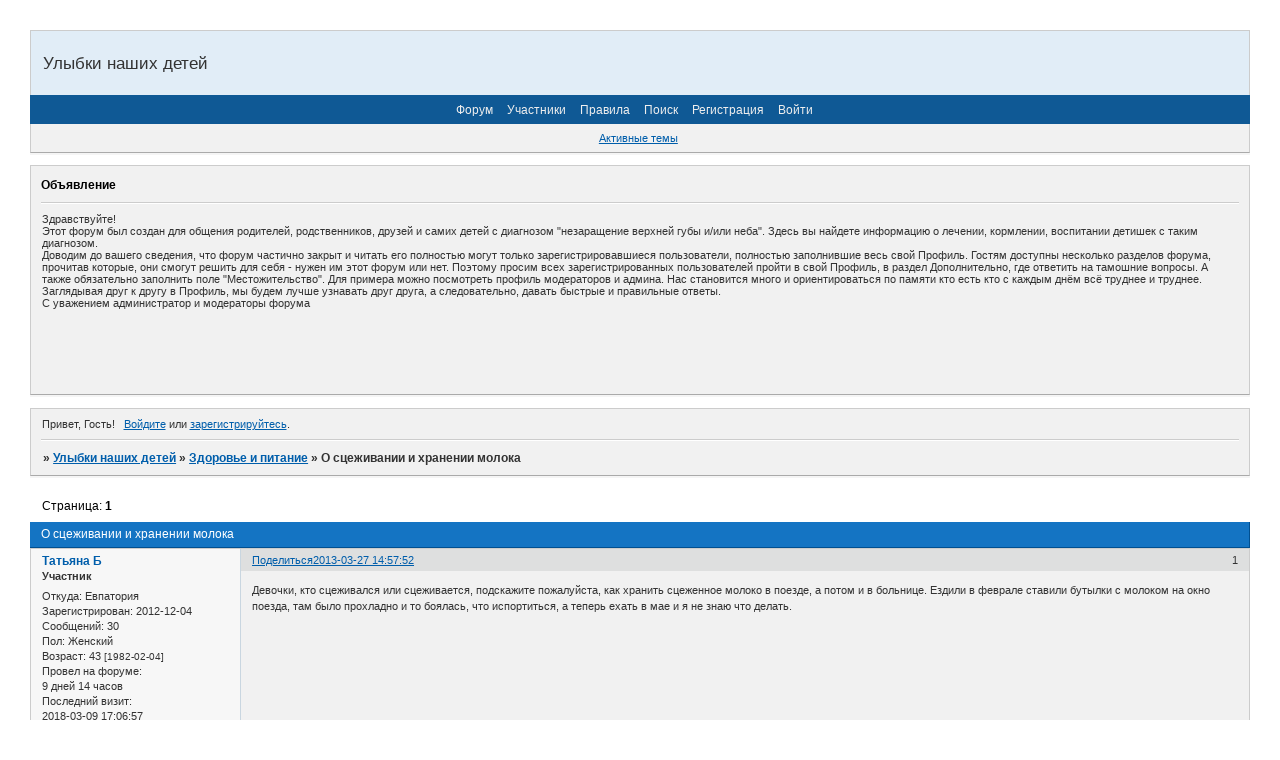

--- FILE ---
content_type: text/html; charset=windows-1251
request_url: https://ulybki.mybb.ru/viewtopic.php?id=3003
body_size: 10800
content:
<!DOCTYPE html PUBLIC "-//W3C//DTD XHTML 1.0 Strict//EN" "http://www.w3.org/TR/xhtml1/DTD/xhtml1-strict.dtd">
<html xmlns="http://www.w3.org/1999/xhtml" xml:lang="ru" lang="ru" dir="ltr" prefix="og: http://ogp.me/ns#">
<head>
<meta http-equiv="Content-Type" content="text/html; charset=windows-1251">
<meta name="viewport" content="width=device-width, initial-scale=1.0">
<meta name="robot" content="&lt;meta name=&quot;Robots&quot; content=&quot;INDEX&quot;&gt;">
<meta name="dynamic" content="&lt;meta name=&quot;document-state&quot; content=&quot;Dynamic&quot; /&gt;">
<meta name="keywords" content="&lt;meta name=&quot;keywords&quot; content=&quot;расщелина губы, расщелина неба, заячья губа, волчья пасть, улыбки наших детей, нпц, цниис&quot; /&gt;">
<meta name="google-site-verification" content="&lt;meta name=&quot;google-site-verification&quot; content=&quot;FTzIEeCUUGMPlbWBGCyIHN4-Tc10cJ2l1__1ly7DuSM&quot; /&gt;">
<title>О сцеживании и хранении молока</title>
<meta property="og:title" content="О сцеживании и хранении молока"><meta property="og:url" content="https://ulybki.mybb.ru/viewtopic.php?id=3003"><script type="text/javascript">
try{self.document.location.hostname==parent.document.location.hostname&&self.window!=parent.window&&self.parent.window!=parent.parent.window&&document.write('</he'+'ad><bo'+'dy style="display:none"><plaintext>')}catch(e){}
try{if(top===self&&location.hostname.match(/^www\./))location.href=document.URL.replace(/\/\/www\./,'//')}catch(e){}
var FORUM = new Object({ set : function(prop, val){ try { eval("this."+prop+"=val"); } catch (e) {} }, get : function(prop){ try { var val = eval("this."+prop); } catch (e) { var val = undefined; } return val; }, remove : function(prop, val){ try { eval("delete this."+prop); } catch (e) {} } });
FORUM.set('topic', { "subject": "О сцеживании и хранении молока", "closed": "0", "num_replies": "14", "num_views": "620", "forum_id": "7", "forum_name": "Здоровье и питание", "moderators": { "10": "sunstroke", "6": "Мусяка" }, "language": { "share_legend": "Расскажите друзьям!", "translate": "Перевести", "show_original": "Показать оригинал" } });
// JavaScript переменные форума
var BoardID = 2464;
var BoardCat = 12;
var BoardStyle = 'Oxygen';
var ForumAPITicket = '0b789e9c95320ed832f9014cf07c33ffdd97256a';
var GroupID = 3;
var GroupTitle = 'Гость';
var GroupUserTitle = '';
var PartnerID = 1;
var RequestTime = 1769247221;
var StaticURL = 'https://forumstatic.ru';
var AvatarsURL = 'https://forumavatars.ru';
var FilesURL = 'https://forumstatic.ru';
var ScriptsURL = 'https://forumscripts.ru';
var UploadsURL = 'https://upforme.ru';
</script>
<script type="text/javascript" src="/js/libs.min.js?v=4"></script>
<script type="text/javascript" src="/js/extra.js?v=7"></script>
<link rel="alternate" type="application/rss+xml" href="https://ulybki.mybb.ru/export.php?type=rss&amp;tid=3003" title="RSS" />
<link rel="top" href="https://ulybki.mybb.ru" title="Форум" />
<link rel="search" href="https://ulybki.mybb.ru/search.php" title="Поиск" />
<link rel="author" href="https://ulybki.mybb.ru/userlist.php" title="Участники" />
<link rel="up" title="Здоровье и питание" href="https://ulybki.mybb.ru/viewforum.php?id=7" />
<link rel="stylesheet" type="text/css" href="/style/Oxygen/Oxygen.css" />
<link rel="stylesheet" type="text/css" href="/style/extra.css?v=23" />
<link rel="stylesheet" type="text/css" href="/style/mobile.css?v=5" />
<script type="text/javascript">$(function() { $('#register img[title],#profile8 img[title]').tipsy({fade: true, gravity: 'w'}); $('#viewprofile img[title],.post-author img[title]:not(li.pa-avatar > img),.flag-i[title]').tipsy({fade: true, gravity: 's'}); });</script>
<script type="text/javascript" src="https://forumscripts.ru/html_in_posts/1.0.20/html_in_posts.js"></script>
<script>window.yaContextCb=window.yaContextCb||[]</script><script src="https://yandex.ru/ads/system/context.js" async></script>
</head>
<body>

<!-- body-header -->
<div id="pun_wrap">
<div id="pun" class="ru isguest gid3">
<div id="pun-viewtopic" class="punbb" data-topic-id="3003" data-forum-id="7" data-cat-id="2">


<div id="mybb-counter" style="display:none">
<script type="text/javascript"> (function(m,e,t,r,i,k,a){m[i]=m[i]||function(){(m[i].a=m[i].a||[]).push(arguments)}; m[i].l=1*new Date(); for (var j = 0; j < document.scripts.length; j++) {if (document.scripts[j].src === r) { return; }} k=e.createElement(t),a=e.getElementsByTagName(t)[0],k.async=1,k.src=r,a.parentNode.insertBefore(k,a)}) (window, document, "script", "https://mc.yandex.ru/metrika/tag.js", "ym"); ym(201230, "init", { clickmap:false, trackLinks:true, accurateTrackBounce:true });

</script> <noscript><div><img src="https://mc.yandex.ru/watch/201230" style="position:absolute; left:-9999px;" alt="" /></div></noscript>
</div>

<div id="html-header">
	<meta name='yandex-verification' content='4346d2b5c1609c81' />
<meta name="google-site-verification" content="FTzIEeCUUGMPlbWBGCyIHN4-Tc10cJ2l1__1ly7DuSM" />
    <style>
    #pun-status .item4.status-right{
      display:none;
    }
    </style>
</div>

<div id="pun-title" class="section">
	<table id="title-logo-table" cellspacing="0">
		<tbody id="title-logo-tbody">
			<tr id="title-logo-tr">
				<td id="title-logo-tdl" class="title-logo-tdl">
					<h1 class="title-logo"><span>Улыбки наших детей</span></h1>
				</td>
				<td id="title-logo-tdr" class="title-logo-tdr"><!-- banner_top --></td>
			</tr>
		</tbody>
	</table>
</div>

<div id="pun-navlinks" class="section">
	<h2><span>Меню навигации</span></h2>
	<ul class="container">
		<li id="navindex"><a href="https://ulybki.mybb.ru/"><span>Форум</span></a></li>
		<li id="navuserlist"><a href="https://ulybki.mybb.ru/userlist.php" rel="nofollow"><span>Участники</span></a></li>
		<li id="navrules"><a href="https://ulybki.mybb.ru/misc.php?action=rules" rel="nofollow"><span>Правила</span></a></li>
		<li id="navsearch"><a href="https://ulybki.mybb.ru/search.php" rel="nofollow"><span>Поиск</span></a></li>
		<li id="navregister"><a href="https://ulybki.mybb.ru/register.php" rel="nofollow"><span>Регистрация</span></a></li>
		<li id="navlogin"><a href="https://ulybki.mybb.ru/login.php" rel="nofollow"><span>Войти</span></a></li>
	</ul>
</div>

<div id="pun-ulinks" class="section" onclick="void(0)">
	<h2><span>Пользовательские ссылки</span></h2>
	<ul class="container">
		<li class="item1"><a href="https://ulybki.mybb.ru/search.php?action=show_recent">Активные темы</a></li>
	</ul>
</div>

<!--noindex-->
<div id="pun-announcement" class="section">
	<h2><span>Объявление</span></h2>
	<div class="container">
		<div class="html-box">
			<p>Здравствуйте!</p>
<p>Этот форум был создан для общения родителей, родственников, друзей и самих 
детей с диагнозом &quot;незаращение верхней губы и/или неба&quot;. Здесь вы найдете 
информацию о лечении, кормлении, воспитании детишек с таким диагнозом. </p>
<p>Доводим до вашего сведения, что форум частично закрыт и читать его полностью 
могут только зарегистрировавшиеся пользователи, полностью заполнившие весь свой Профиль. Гостям доступны несколько 
разделов форума, прочитав которые, они смогут решить для себя - нужен им этот 
форум или нет. Поэтому просим всех зарегистрированных пользователей пройти в 
свой Профиль, в раздел Дополнительно, где ответить на тамошние вопросы. А также 
обязательно заполнить поле &quot;Местожительство&quot;. Для примера можно посмотреть 
профиль модераторов и админа. Нас становится много и ориентироваться по памяти кто есть кто с 
каждым днём всё труднее и труднее. Заглядывая друг к другу в Профиль, мы будем 
лучше узнавать друг друга, а следовательно, давать быстрые и правильные ответы.
</p>
<p>С уважением администратор и модераторы форума</p>
<BR>



<script type="text/javascript"><!--
google_ad_client = "ca-pub-5024176597529277";
/* Ulybki-2 */
google_ad_slot = "3553975339";
google_ad_width = 468;
google_ad_height = 60;
//-->
</script>
<script type="text/javascript"
src="https://pagead2.googlesyndication.com/pagead/show_ads.js">
</script>
<script type="text/javascript"><!--
google_ad_client = "ca-pub-5024176597529277";
/* Ulybki-2 */
google_ad_slot = "3553975339";
google_ad_width = 468;
google_ad_height = 60;
//-->
</script>
<script type="text/javascript"
src="https://pagead2.googlesyndication.com/pagead/show_ads.js">
</script>
		</div>
	</div>
</div>
<!--/noindex-->

<div id="pun-status" class="section">
	<h2><span>Информация о пользователе</span></h2>
	<p class="container">
		<span class="item1">Привет, Гость!</span> 
		<span class="item2"><a href="/login.php" rel="nofollow">Войдите</a> или <a href="/register.php" rel="nofollow">зарегистрируйтесь</a>.</span> 
	</p>
</div>

<div id="pun-break1" class="divider"><hr /></div>

<div id="pun-crumbs1" class="section">
	<p class="container crumbs"><strong>Вы здесь</strong> <em>&#187;&#160;</em><a href="https://ulybki.mybb.ru/">Улыбки наших детей</a> <em>&#187;&#160;</em><a href="https://ulybki.mybb.ru/viewforum.php?id=7">Здоровье и питание</a> <em>&#187;&#160;</em>О сцеживании и хранении молока</p>
</div>

<div id="pun-break2" class="divider"><hr /></div>

<div class="section" style="border:0 !important;max-width:100%;overflow:hidden;display:flex;justify-content:center;max-height:250px;overflow:hidden;min-width:300px;">
		<!-- Yandex.RTB R-A-506326-1 -->
<div id="yandex_rtb_R-A-506326-1"></div>
<script>window.yaContextCb.push(()=>{
  Ya.Context.AdvManager.render({
    renderTo: 'yandex_rtb_R-A-506326-1',
    blockId: 'R-A-506326-1'
  })
})</script>
</div>

<div id="pun-main" class="main multipage">
	<h1><span>О сцеживании и хранении молока</span></h1>
	<div class="linkst">
		<div class="pagelink">Страница: <strong>1</strong></div>
	</div>
	<div id="topic_t3003" class="topic">
		<h2><span class="item1">Сообщений</span> <span class="item2">1 страница 15 из 15</span></h2>
		<div id="p236959" class="post topicpost topic-starter" data-posted="1364381872" data-user-id="3986" data-group-id="6">
			<h3><span><a class="sharelink" rel="nofollow" href="#p236959" onclick="return false;">Поделиться</a><strong>1</strong><a class="permalink" rel="nofollow" href="https://ulybki.mybb.ru/viewtopic.php?id=3003#p236959">2013-03-27 14:57:52</a></span></h3>
			<div class="container">
							<div class="post-author no-avatar topic-starter">
								<ul>
						<li class="pa-author"><span class="acchide">Автор:&nbsp;</span><a href="https://ulybki.mybb.ru/profile.php?id=3986" rel="nofollow">Татьяна Б</a></li>
						<li class="pa-title">Участник</li>
						<li class="pa-from"><span class="fld-name">Откуда:</span> Евпатория</li>
						<li class="pa-reg"><span class="fld-name">Зарегистрирован</span>: 2012-12-04</li>
						<li class="pa-posts"><span class="fld-name">Сообщений:</span> 30</li>
						<li class="pa-sex"><span class="fld-name">Пол:</span> Женский</li>
						<li class="pa-age"><span class="fld-name">Возраст:</span> 43 <span style="font-size:0.9em; vertical-align:top">[1982-02-04]</span></li>
						<li class="pa-time-visit"><span class="fld-name">Провел на форуме:</span><br />9 дней 14 часов</li>
						<li class="pa-last-visit"><span class="fld-name">Последний визит:</span><br />2018-03-09 17:06:57</li>
				</ul>
			</div>
					<div class="post-body">
					<div class="post-box">
						<div id="p236959-content" class="post-content">
<p>Девочки, кто сцеживался или сцеживается, подскажите пожалуйста, как хранить сцеженное молоко в поезде, а потом и в больнице. Ездили в феврале ставили бутылки с молоком на окно поезда, там было прохладно и то боялась, что испортиться, а теперь ехать в мае и я не знаю что делать.</p>
						</div>
					</div>
					<div class="clearer"><!-- --></div>
				</div>
			</div>
		</div>
		<div id="p236981" class="post altstyle" data-posted="1364387031" data-user-id="2927" data-group-id="6">
			<h3><span><a class="sharelink" rel="nofollow" href="#p236981" onclick="return false;">Поделиться</a><strong>2</strong><a class="permalink" rel="nofollow" href="https://ulybki.mybb.ru/viewtopic.php?id=3003#p236981">2013-03-27 16:23:51</a></span></h3>
			<div class="container">
							<div class="post-author">
								<ul>
						<li class="pa-author"><span class="acchide">Автор:&nbsp;</span><a href="https://ulybki.mybb.ru/profile.php?id=2927" rel="nofollow">Елена78</a></li>
						<li class="pa-title">Магистр</li>
						<li class="pa-avatar item2"><img src="https://forumavatars.ru/img/avatars/0000/09/a0/2927-1335954066.jpg" alt="Елена78" title="Елена78" /></li>
						<li class="pa-from"><span class="fld-name">Откуда:</span> Москва</li>
						<li class="pa-reg"><span class="fld-name">Зарегистрирован</span>: 2011-10-29</li>
						<li class="pa-posts"><span class="fld-name">Сообщений:</span> 1222</li>
						<li class="pa-sex"><span class="fld-name">Пол:</span> Женский</li>
						<li class="pa-age"><span class="fld-name">Возраст:</span> 47 <span style="font-size:0.9em; vertical-align:top">[1978-12-27]</span></li>
						<li class="pa-time-visit"><span class="fld-name">Провел на форуме:</span><br />18 дней 0 часов</li>
						<li class="pa-last-visit"><span class="fld-name">Последний визит:</span><br />2023-06-13 12:27:57</li>
				</ul>
			</div>
					<div class="post-body">
					<div class="post-box">
						<div id="p236981-content" class="post-content">
<p>А сумки-холодильника нет? В больнице есть холодильники.</p>
						</div>
					</div>
					<div class="clearer"><!-- --></div>
				</div>
			</div>
		</div>
		<div id="p237009" class="post" data-posted="1364391895" data-user-id="3218" data-group-id="6">
			<h3><span><a class="sharelink" rel="nofollow" href="#p237009" onclick="return false;">Поделиться</a><strong>3</strong><a class="permalink" rel="nofollow" href="https://ulybki.mybb.ru/viewtopic.php?id=3003#p237009">2013-03-27 17:44:55</a></span></h3>
			<div class="container">
							<div class="post-author">
								<ul>
						<li class="pa-author"><span class="acchide">Автор:&nbsp;</span><a href="https://ulybki.mybb.ru/profile.php?id=3218" rel="nofollow">Valentina0909</a></li>
						<li class="pa-title">Корифей</li>
						<li class="pa-avatar item2"><img src="https://forumavatars.ru/img/avatars/0000/09/a0/3218-1540040479.jpg" alt="Valentina0909" title="Valentina0909" /></li>
						<li class="pa-from"><span class="fld-name">Откуда:</span> Московская область</li>
						<li class="pa-reg"><span class="fld-name">Зарегистрирован</span>: 2012-02-28</li>
						<li class="pa-posts"><span class="fld-name">Сообщений:</span> 2391</li>
						<li class="pa-sex"><span class="fld-name">Пол:</span> Женский</li>
						<li class="pa-age"><span class="fld-name">Возраст:</span> 48 <span style="font-size:0.9em; vertical-align:top">[1977-09-09]</span></li>
						<li class="pa-social social-skype"><span class="fld-name">Skype:</span> <a href="skype:V.guseva77?chat" target="_blank">V.guseva77</a></li></li>
						<li class="pa-time-visit"><span class="fld-name">Провел на форуме:</span><br />2 месяца 5 дней</li>
						<li class="pa-last-visit"><span class="fld-name">Последний визит:</span><br />2025-06-20 17:56:36</li>
				</ul>
			</div>
					<div class="post-body">
					<div class="post-box">
						<div id="p237009-content" class="post-content">
<p>Обычный термос очень хорошо холод сохраняет.</p>
						</div>
					</div>
					<div class="clearer"><!-- --></div>
				</div>
			</div>
		</div>
		<div id="p237054" class="post altstyle" data-posted="1364397632" data-user-id="571" data-group-id="6">
			<h3><span><a class="sharelink" rel="nofollow" href="#p237054" onclick="return false;">Поделиться</a><strong>4</strong><a class="permalink" rel="nofollow" href="https://ulybki.mybb.ru/viewtopic.php?id=3003#p237054">2013-03-27 19:20:32</a></span></h3>
			<div class="container">
							<div class="post-author no-avatar">
								<ul>
						<li class="pa-author"><span class="acchide">Автор:&nbsp;</span><a href="https://ulybki.mybb.ru/profile.php?id=571" rel="nofollow">Jul</a></li>
						<li class="pa-title">VIP-персона</li>
						<li class="pa-from"><span class="fld-name">Откуда:</span> Киев</li>
						<li class="pa-reg"><span class="fld-name">Зарегистрирован</span>: 2008-07-15</li>
						<li class="pa-posts"><span class="fld-name">Сообщений:</span> 3711</li>
						<li class="pa-sex"><span class="fld-name">Пол:</span> Женский</li>
						<li class="pa-time-visit"><span class="fld-name">Провел на форуме:</span><br />2 месяца 14 дней</li>
						<li class="pa-last-visit"><span class="fld-name">Последний визит:</span><br />2025-10-08 12:03:41</li>
				</ul>
			</div>
					<div class="post-body">
					<div class="post-box">
						<div id="p237054-content" class="post-content">
<p>заморозить ? и кипятком оттаять..?</p>
						</div>
					</div>
					<div class="clearer"><!-- --></div>
				</div>
			</div>
		</div>
		<div id="p237060" class="post topic-starter" data-posted="1364398500" data-user-id="3986" data-group-id="6">
			<h3><span><a class="sharelink" rel="nofollow" href="#p237060" onclick="return false;">Поделиться</a><strong>5</strong><a class="permalink" rel="nofollow" href="https://ulybki.mybb.ru/viewtopic.php?id=3003#p237060">2013-03-27 19:35:00</a></span></h3>
			<div class="container">
							<div class="post-author no-avatar topic-starter">
								<ul>
						<li class="pa-author"><span class="acchide">Автор:&nbsp;</span><a href="https://ulybki.mybb.ru/profile.php?id=3986" rel="nofollow">Татьяна Б</a></li>
						<li class="pa-title">Участник</li>
						<li class="pa-from"><span class="fld-name">Откуда:</span> Евпатория</li>
						<li class="pa-reg"><span class="fld-name">Зарегистрирован</span>: 2012-12-04</li>
						<li class="pa-posts"><span class="fld-name">Сообщений:</span> 30</li>
						<li class="pa-sex"><span class="fld-name">Пол:</span> Женский</li>
						<li class="pa-age"><span class="fld-name">Возраст:</span> 43 <span style="font-size:0.9em; vertical-align:top">[1982-02-04]</span></li>
						<li class="pa-time-visit"><span class="fld-name">Провел на форуме:</span><br />9 дней 14 часов</li>
						<li class="pa-last-visit"><span class="fld-name">Последний визит:</span><br />2018-03-09 17:06:57</li>
				</ul>
			</div>
					<div class="post-body">
					<div class="post-box">
						<div id="p237060-content" class="post-content">
<p>Где в поезде можно заморозить прямо там сцеженное молоко или предварительно остудить прежде чем засунуть в сумку холодильник?</p>
						</div>
					</div>
					<div class="clearer"><!-- --></div>
				</div>
			</div>
		</div>
		<div id="p237070" class="post altstyle" data-posted="1364400394" data-user-id="1559" data-group-id="6">
			<h3><span><a class="sharelink" rel="nofollow" href="#p237070" onclick="return false;">Поделиться</a><strong>6</strong><a class="permalink" rel="nofollow" href="https://ulybki.mybb.ru/viewtopic.php?id=3003#p237070">2013-03-27 20:06:34</a></span></h3>
			<div class="container">
							<div class="post-author">
								<ul>
						<li class="pa-author"><span class="acchide">Автор:&nbsp;</span><a href="https://ulybki.mybb.ru/profile.php?id=1559" rel="nofollow">мама Яши</a></li>
						<li class="pa-title">Адмирал форума</li>
						<li class="pa-avatar item2"><img src="https://forumavatars.ru/img/avatars/0000/09/a0/1559-1292578448.jpg" alt="мама Яши" title="мама Яши" /></li>
						<li class="pa-from"><span class="fld-name">Откуда:</span> Киев</li>
						<li class="pa-reg"><span class="fld-name">Зарегистрирован</span>: 2010-04-06</li>
						<li class="pa-posts"><span class="fld-name">Сообщений:</span> 667</li>
						<li class="pa-sex"><span class="fld-name">Пол:</span> Женский</li>
						<li class="pa-age"><span class="fld-name">Возраст:</span> 49 <span style="font-size:0.9em; vertical-align:top">[1976-04-13]</span></li>
						<li class="pa-social social-icq"><span class="fld-name">ICQ:</span> 194995727</li></li>
						<li class="pa-time-visit"><span class="fld-name">Провел на форуме:</span><br />1 месяц 2 дня</li>
						<li class="pa-last-visit"><span class="fld-name">Последний визит:</span><br />2019-04-19 06:31:19</li>
				</ul>
			</div>
					<div class="post-body">
					<div class="post-box">
						<div id="p237070-content" class="post-content">
<p><strong>Татьяна Б</strong><br />а как долго и&nbsp; куда вам ехать?</p>
						</div>
					</div>
					<div class="clearer"><!-- --></div>
				</div>
			</div>
		</div>
		<div id="p237091" class="post" data-posted="1364404211" data-user-id="2807" data-group-id="6">
			<h3><span><a class="sharelink" rel="nofollow" href="#p237091" onclick="return false;">Поделиться</a><strong>7</strong><a class="permalink" rel="nofollow" href="https://ulybki.mybb.ru/viewtopic.php?id=3003#p237091">2013-03-27 21:10:11</a></span></h3>
			<div class="container">
							<div class="post-author">
								<ul>
						<li class="pa-author"><span class="acchide">Автор:&nbsp;</span><a href="https://ulybki.mybb.ru/profile.php?id=2807" rel="nofollow">Елена2011</a></li>
						<li class="pa-title">Завсегдатай</li>
						<li class="pa-avatar item2"><img src="https://forumavatars.ru/img/avatars/0000/09/a0/2807-1378905833.jpg" alt="Елена2011" title="Елена2011" /></li>
						<li class="pa-from"><span class="fld-name">Откуда:</span> Санкт-Петербург</li>
						<li class="pa-reg"><span class="fld-name">Зарегистрирован</span>: 2011-09-23</li>
						<li class="pa-posts"><span class="fld-name">Сообщений:</span> 202</li>
						<li class="pa-sex"><span class="fld-name">Пол:</span> Женский</li>
						<li class="pa-age"><span class="fld-name">Возраст:</span> 47 <span style="font-size:0.9em; vertical-align:top">[1978-02-09]</span></li>
						<li class="pa-time-visit"><span class="fld-name">Провел на форуме:</span><br />7 дней 23 часа</li>
						<li class="pa-last-visit"><span class="fld-name">Последний визит:</span><br />2023-05-06 17:38:47</li>
				</ul>
			</div>
					<div class="post-body">
					<div class="post-box">
						<div id="p237091-content" class="post-content">
<p>Просто ради спортивного интереса набрала в поисковике &quot;сумка холодильник медицинская&quot;. Их много, на 1 л, на 2 и более литра. С хладоагентами. Возможность купить сразу много хладоагентов. Цена вопроса - 1 тыс - 1,5 тыс рублей. <br /><a href="http://www.elfimed.ru/products/sumki_kholodilniki/" rel="nofollow ugc" target="_blank">http://www.elfimed.ru/products/sumki_kholodilniki/</a></p>
						</div>
					</div>
					<div class="clearer"><!-- --></div>
				</div>
			</div>
		</div>
		<div id="p237116" class="post altstyle topic-starter" data-posted="1364408496" data-user-id="3986" data-group-id="6">
			<h3><span><a class="sharelink" rel="nofollow" href="#p237116" onclick="return false;">Поделиться</a><strong>8</strong><a class="permalink" rel="nofollow" href="https://ulybki.mybb.ru/viewtopic.php?id=3003#p237116">2013-03-27 22:21:36</a></span></h3>
			<div class="container">
							<div class="post-author no-avatar topic-starter">
								<ul>
						<li class="pa-author"><span class="acchide">Автор:&nbsp;</span><a href="https://ulybki.mybb.ru/profile.php?id=3986" rel="nofollow">Татьяна Б</a></li>
						<li class="pa-title">Участник</li>
						<li class="pa-from"><span class="fld-name">Откуда:</span> Евпатория</li>
						<li class="pa-reg"><span class="fld-name">Зарегистрирован</span>: 2012-12-04</li>
						<li class="pa-posts"><span class="fld-name">Сообщений:</span> 30</li>
						<li class="pa-sex"><span class="fld-name">Пол:</span> Женский</li>
						<li class="pa-age"><span class="fld-name">Возраст:</span> 43 <span style="font-size:0.9em; vertical-align:top">[1982-02-04]</span></li>
						<li class="pa-time-visit"><span class="fld-name">Провел на форуме:</span><br />9 дней 14 часов</li>
						<li class="pa-last-visit"><span class="fld-name">Последний визит:</span><br />2018-03-09 17:06:57</li>
				</ul>
			</div>
					<div class="post-body">
					<div class="post-box">
						<div id="p237116-content" class="post-content">
<p><strong>[b]мама Яши</strong>[/b]<br />Ехать сутки во Львов</p>
						</div>
					</div>
					<div class="clearer"><!-- --></div>
				</div>
			</div>
		</div>
		<div id="p237118" class="post topic-starter" data-posted="1364408758" data-user-id="3986" data-group-id="6">
			<h3><span><a class="sharelink" rel="nofollow" href="#p237118" onclick="return false;">Поделиться</a><strong>9</strong><a class="permalink" rel="nofollow" href="https://ulybki.mybb.ru/viewtopic.php?id=3003#p237118">2013-03-27 22:25:58</a></span></h3>
			<div class="container">
							<div class="post-author no-avatar topic-starter">
								<ul>
						<li class="pa-author"><span class="acchide">Автор:&nbsp;</span><a href="https://ulybki.mybb.ru/profile.php?id=3986" rel="nofollow">Татьяна Б</a></li>
						<li class="pa-title">Участник</li>
						<li class="pa-from"><span class="fld-name">Откуда:</span> Евпатория</li>
						<li class="pa-reg"><span class="fld-name">Зарегистрирован</span>: 2012-12-04</li>
						<li class="pa-posts"><span class="fld-name">Сообщений:</span> 30</li>
						<li class="pa-sex"><span class="fld-name">Пол:</span> Женский</li>
						<li class="pa-age"><span class="fld-name">Возраст:</span> 43 <span style="font-size:0.9em; vertical-align:top">[1982-02-04]</span></li>
						<li class="pa-time-visit"><span class="fld-name">Провел на форуме:</span><br />9 дней 14 часов</li>
						<li class="pa-last-visit"><span class="fld-name">Последний визит:</span><br />2018-03-09 17:06:57</li>
				</ul>
			</div>
					<div class="post-body">
					<div class="post-box">
						<div id="p237118-content" class="post-content">
<p><strong>Елена2011</strong><br />Я вчера тоже искала по интернету сумку холодильник, но не разобралась в его работе и поэтому решила спросить совета. Насколько я поняла в сумку холодильник молоко нужно класть охлажденным и тогда он будет держать его температуру, а у меня оно будет теплое только сцеженное. Попробую на украинских сайтах поискать именно медицинскую сумку холодильник, а не простую</p>
						</div>
					</div>
					<div class="clearer"><!-- --></div>
				</div>
			</div>
		</div>
		<div id="p237129" class="post altstyle" data-posted="1364410732" data-user-id="4050" data-group-id="6">
			<h3><span><a class="sharelink" rel="nofollow" href="#p237129" onclick="return false;">Поделиться</a><strong>10</strong><a class="permalink" rel="nofollow" href="https://ulybki.mybb.ru/viewtopic.php?id=3003#p237129">2013-03-27 22:58:52</a></span></h3>
			<div class="container">
							<div class="post-author">
								<ul>
						<li class="pa-author"><span class="acchide">Автор:&nbsp;</span><a href="https://ulybki.mybb.ru/profile.php?id=4050" rel="nofollow">Мёртвая Луна</a></li>
						<li class="pa-title">Корифей</li>
						<li class="pa-avatar item2"><img src="https://forumavatars.ru/img/avatars/0000/09/a0/4050-1364593912.jpg" alt="Мёртвая Луна" title="Мёртвая Луна" /></li>
						<li class="pa-reg"><span class="fld-name">Зарегистрирован</span>: 2012-12-25</li>
						<li class="pa-posts"><span class="fld-name">Сообщений:</span> 2504</li>
						<li class="pa-sex"><span class="fld-name">Пол:</span> Женский</li>
						<li class="pa-age"><span class="fld-name">Возраст:</span> 34 <span style="font-size:0.9em; vertical-align:top">[1992-01-12]</span></li>
						<li class="pa-social social-skype"><span class="fld-name">Skype:</span> <a href="skype:luna............?chat" target="_blank">luna............</a></li></li>
						<li class="pa-time-visit"><span class="fld-name">Провел на форуме:</span><br />1 месяц 17 дней</li>
						<li class="pa-last-visit"><span class="fld-name">Последний визит:</span><br />2021-05-28 00:54:09</li>
				</ul>
			</div>
					<div class="post-body">
					<div class="post-box">
						<div id="p237129-content" class="post-content">
<div class="quote-box answer-box"><cite>Татьяна Б написал(а):</cite><blockquote><p>Девочки, кто сцеживался или сцеживается, подскажите пожалуйста, как хранить сцеженное молоко в поезде, а потом и в больнице. Ездили в феврале ставили бутылки с молоком на окно поезда, там было прохладно и то боялась, что испортиться, а теперь ехать в мае и я не знаю что делать.</p></blockquote></div><p>а зачем холодильник молоко до 6 часов спокойно стоит...</p>
						</div>
					</div>
					<div class="clearer"><!-- --></div>
				</div>
			</div>
		</div>
		<div id="p237143" class="post" data-posted="1364415239" data-user-id="2807" data-group-id="6">
			<h3><span><a class="sharelink" rel="nofollow" href="#p237143" onclick="return false;">Поделиться</a><strong>11</strong><a class="permalink" rel="nofollow" href="https://ulybki.mybb.ru/viewtopic.php?id=3003#p237143">2013-03-28 00:13:59</a></span></h3>
			<div class="container">
							<div class="post-author">
								<ul>
						<li class="pa-author"><span class="acchide">Автор:&nbsp;</span><a href="https://ulybki.mybb.ru/profile.php?id=2807" rel="nofollow">Елена2011</a></li>
						<li class="pa-title">Завсегдатай</li>
						<li class="pa-avatar item2"><img src="https://forumavatars.ru/img/avatars/0000/09/a0/2807-1378905833.jpg" alt="Елена2011" title="Елена2011" /></li>
						<li class="pa-from"><span class="fld-name">Откуда:</span> Санкт-Петербург</li>
						<li class="pa-reg"><span class="fld-name">Зарегистрирован</span>: 2011-09-23</li>
						<li class="pa-posts"><span class="fld-name">Сообщений:</span> 202</li>
						<li class="pa-sex"><span class="fld-name">Пол:</span> Женский</li>
						<li class="pa-age"><span class="fld-name">Возраст:</span> 47 <span style="font-size:0.9em; vertical-align:top">[1978-02-09]</span></li>
						<li class="pa-time-visit"><span class="fld-name">Провел на форуме:</span><br />7 дней 23 часа</li>
						<li class="pa-last-visit"><span class="fld-name">Последний визит:</span><br />2023-05-06 17:38:47</li>
				</ul>
			</div>
					<div class="post-body">
					<div class="post-box">
						<div id="p237143-content" class="post-content">
<div class="quote-box answer-box"><cite>Татьяна Б написал(а):</cite><blockquote><p>Насколько я поняла в сумку холодильник молоко нужно класть охлажденным и тогда он будет держать его температуру, а у меня оно будет теплое только сцеженное.</p></blockquote></div><p>А я поняла, что туда можно класть жидкости комнатной температуры, и она за 20 мин создаст температуру внутри сумки 0-8С, а потом и бутылочки остынут, как в обычном холодильнике. В любом случае, можно позвонить и спросить в интернет-магазине.</p>
						</div>
					</div>
					<div class="clearer"><!-- --></div>
				</div>
			</div>
		</div>
		<div id="p237145" class="post altstyle" data-posted="1364415474" data-user-id="3218" data-group-id="6">
			<h3><span><a class="sharelink" rel="nofollow" href="#p237145" onclick="return false;">Поделиться</a><strong>12</strong><a class="permalink" rel="nofollow" href="https://ulybki.mybb.ru/viewtopic.php?id=3003#p237145">2013-03-28 00:17:54</a></span></h3>
			<div class="container">
							<div class="post-author">
								<ul>
						<li class="pa-author"><span class="acchide">Автор:&nbsp;</span><a href="https://ulybki.mybb.ru/profile.php?id=3218" rel="nofollow">Valentina0909</a></li>
						<li class="pa-title">Корифей</li>
						<li class="pa-avatar item2"><img src="https://forumavatars.ru/img/avatars/0000/09/a0/3218-1540040479.jpg" alt="Valentina0909" title="Valentina0909" /></li>
						<li class="pa-from"><span class="fld-name">Откуда:</span> Московская область</li>
						<li class="pa-reg"><span class="fld-name">Зарегистрирован</span>: 2012-02-28</li>
						<li class="pa-posts"><span class="fld-name">Сообщений:</span> 2391</li>
						<li class="pa-sex"><span class="fld-name">Пол:</span> Женский</li>
						<li class="pa-age"><span class="fld-name">Возраст:</span> 48 <span style="font-size:0.9em; vertical-align:top">[1977-09-09]</span></li>
						<li class="pa-social social-skype"><span class="fld-name">Skype:</span> <a href="skype:V.guseva77?chat" target="_blank">V.guseva77</a></li></li>
						<li class="pa-time-visit"><span class="fld-name">Провел на форуме:</span><br />2 месяца 5 дней</li>
						<li class="pa-last-visit"><span class="fld-name">Последний визит:</span><br />2025-06-20 17:56:36</li>
				</ul>
			</div>
					<div class="post-body">
					<div class="post-box">
						<div id="p237145-content" class="post-content">
<p><strong>Татьяна Б</strong><br />Я тоже не понимаю, зачем вам вообще какие-то принадлежности нужны, самое надежное хранение молока в вашей груди, сцеживайтесь непосредственно перед кормлением дочки и головная боль с хранением отпадает, я понимаю, что хорошо иметь что-то в запасе, но можно дома сцедить и заморозить молочко, поставить в термос, это чтобы был НЗ, на всякий случай, хотя вряд ли конечно он наступит, так как я предполагаю в мае доченьке будет примерно 4 месяца, к этому времени у вас уже должна установится лактация и уже будет примерный режим кормления, вам будет намного легче. В принципе, что я вам рассказываю, вы и сами все знаете, это же второй ребеночек у вас. Мне понятны ваши переживания, но я думаю никакие приспособления вам не понадобятся...... Удачи вам!</p>
						</div>
					</div>
					<div class="clearer"><!-- --></div>
				</div>
			</div>
		</div>
		<div id="p237168" class="post" data-posted="1364423983" data-user-id="913" data-group-id="6">
			<h3><span><a class="sharelink" rel="nofollow" href="#p237168" onclick="return false;">Поделиться</a><strong>13</strong><a class="permalink" rel="nofollow" href="https://ulybki.mybb.ru/viewtopic.php?id=3003#p237168">2013-03-28 02:39:43</a></span></h3>
			<div class="container">
							<div class="post-author">
								<ul>
						<li class="pa-author"><span class="acchide">Автор:&nbsp;</span><a href="https://ulybki.mybb.ru/profile.php?id=913" rel="nofollow">Катюшина мама</a></li>
						<li class="pa-title">VIP-персона</li>
						<li class="pa-avatar item2"><img src="https://forumavatars.ru/img/avatars/0000/09/a0/913-1354840590.jpg" alt="Катюшина мама" title="Катюшина мама" /></li>
						<li class="pa-from"><span class="fld-name">Откуда:</span> Одесса - Тверь</li>
						<li class="pa-reg"><span class="fld-name">Зарегистрирован</span>: 2009-04-06</li>
						<li class="pa-posts"><span class="fld-name">Сообщений:</span> 3355</li>
						<li class="pa-sex"><span class="fld-name">Пол:</span> Женский</li>
						<li class="pa-time-visit"><span class="fld-name">Провел на форуме:</span><br />2 месяца 5 дней</li>
						<li class="pa-last-visit"><span class="fld-name">Последний визит:</span><br />2024-09-27 12:58:17</li>
				</ul>
			</div>
					<div class="post-body">
					<div class="post-box">
						<div id="p237168-content" class="post-content">
<p><strong>Татьяна Б</strong><br />При необходимости хранить молоко, нет ничего страшного, если вы не можете его сразу поставить в холодильник. Учеными было доказано, что вещества, содержащиеся в человеческом молоке, противостоят росту микроорганизмов. Оно может храниться в комнате, при температуре 24-28 градусов около десяти часов, после сцеживания, конечно. По возможности, можно пользоваться сумками-холодильниками, которые имеют морозильные элементы. В наше время, уже продаются специальные морозильники для хранения грудного молока. Существует еще один простой способ хранения молока, возьмите дома термос, наберите в него льда, по возможности - побольше. А потом, сцедив молоко - лед выбросьте, а молоко перелейте в термос. </p>
						<p>взято <a href="http://qps.ru/VOfyL" rel="nofollow ugc" target="_blank">отсюда</a></p>
						</div>
					</div>
					<div class="clearer"><!-- --></div>
				</div>
			</div>
		</div>
		<div id="p237201" class="post altstyle topic-starter" data-posted="1364450575" data-user-id="3986" data-group-id="6">
			<h3><span><a class="sharelink" rel="nofollow" href="#p237201" onclick="return false;">Поделиться</a><strong>14</strong><a class="permalink" rel="nofollow" href="https://ulybki.mybb.ru/viewtopic.php?id=3003#p237201">2013-03-28 10:02:55</a></span></h3>
			<div class="container">
							<div class="post-author no-avatar topic-starter">
								<ul>
						<li class="pa-author"><span class="acchide">Автор:&nbsp;</span><a href="https://ulybki.mybb.ru/profile.php?id=3986" rel="nofollow">Татьяна Б</a></li>
						<li class="pa-title">Участник</li>
						<li class="pa-from"><span class="fld-name">Откуда:</span> Евпатория</li>
						<li class="pa-reg"><span class="fld-name">Зарегистрирован</span>: 2012-12-04</li>
						<li class="pa-posts"><span class="fld-name">Сообщений:</span> 30</li>
						<li class="pa-sex"><span class="fld-name">Пол:</span> Женский</li>
						<li class="pa-age"><span class="fld-name">Возраст:</span> 43 <span style="font-size:0.9em; vertical-align:top">[1982-02-04]</span></li>
						<li class="pa-time-visit"><span class="fld-name">Провел на форуме:</span><br />9 дней 14 часов</li>
						<li class="pa-last-visit"><span class="fld-name">Последний визит:</span><br />2018-03-09 17:06:57</li>
				</ul>
			</div>
					<div class="post-body">
					<div class="post-box">
						<div id="p237201-content" class="post-content">
<p>Девочки спасибо вам большое за ответы!</p>
						</div>
					</div>
					<div class="clearer"><!-- --></div>
				</div>
			</div>
		</div>
		<div id="p237217" class="post endpost" data-posted="1364454218" data-user-id="571" data-group-id="6">
			<h3><span><a class="sharelink" rel="nofollow" href="#p237217" onclick="return false;">Поделиться</a><strong>15</strong><a class="permalink" rel="nofollow" href="https://ulybki.mybb.ru/viewtopic.php?id=3003#p237217">2013-03-28 11:03:38</a></span></h3>
			<div class="container">
							<div class="post-author no-avatar">
								<ul>
						<li class="pa-author"><span class="acchide">Автор:&nbsp;</span><a href="https://ulybki.mybb.ru/profile.php?id=571" rel="nofollow">Jul</a></li>
						<li class="pa-title">VIP-персона</li>
						<li class="pa-from"><span class="fld-name">Откуда:</span> Киев</li>
						<li class="pa-reg"><span class="fld-name">Зарегистрирован</span>: 2008-07-15</li>
						<li class="pa-posts"><span class="fld-name">Сообщений:</span> 3711</li>
						<li class="pa-sex"><span class="fld-name">Пол:</span> Женский</li>
						<li class="pa-time-visit"><span class="fld-name">Провел на форуме:</span><br />2 месяца 14 дней</li>
						<li class="pa-last-visit"><span class="fld-name">Последний визит:</span><br />2025-10-08 12:03:41</li>
				</ul>
			</div>
					<div class="post-body">
					<div class="post-box">
						<div id="p237217-content" class="post-content">
<p><strong>Татьяна Б</strong><br />заморозить можно дома, в морозильнике. можно сцедить прямо в поезде, в купе проводника, например.</p>
						</div>
					</div>
					<div class="clearer"><!-- --></div>
				</div>
			</div>
		</div>
	</div>
	<div class="linksb">
		<div class="pagelink">Страница: <strong>1</strong></div>
	</div>
	<div class="section" style="border:0 !important; max-width:100%;text-align:center;overflow:hidden;max-height:250px;overflow:hidden;min-width:300px;">
		<!-- Yandex.RTB R-A-506326-3 -->
<div id="yandex_rtb_R-A-506326-3"></div>
<script>window.yaContextCb.push(()=>{
  Ya.Context.AdvManager.render({
    renderTo: 'yandex_rtb_R-A-506326-3',
    blockId: 'R-A-506326-3'
  })
})</script>
<script async src="https://cdn.digitalcaramel.com/caramel.js"></script>
<script>window.CaramelDomain = "mybb.ru"</script>
</div>
	<div id="similar-topics" class="formal">
		<h2><span>Похожие темы</span></h2>
		<div class="container">
			<table cellspacing="0" cellpadding="0">
				<tr valign="top">
					<td class="st-tcl"><a href="https://ulybki.mybb.ru/viewtopic.php?id=2760">Статья о сцеживании и грудном вскармливании при расщелине</a></td>
					<td class="st-tc2"><a href="https://ulybki.mybb.ru/viewforum.php?id=7">Здоровье и питание</a></td>
					<td class="st-tcr">2012-12-06</td>
				</tr>
				<tr valign="top">
					<td class="st-tcl"><a href="https://ulybki.mybb.ru/viewtopic.php?id=2792">Все для сцеживания и кормления</a></td>
					<td class="st-tc2"><a href="https://ulybki.mybb.ru/viewforum.php?id=22">Доска объявлений</a></td>
					<td class="st-tcr">2012-12-01</td>
				</tr>
				<tr valign="top">
					<td class="st-tcl"><a href="https://ulybki.mybb.ru/viewtopic.php?id=134">Статья о сцеживаниях.</a></td>
					<td class="st-tc2"><a href="https://ulybki.mybb.ru/viewforum.php?id=7">Здоровье и питание</a></td>
					<td class="st-tcr">2007-12-29</td>
				</tr>
				<tr valign="top">
					<td class="st-tcl"><a href="https://ulybki.mybb.ru/viewtopic.php?id=4524">Кормить по часам или по требованию</a></td>
					<td class="st-tc2"><a href="https://ulybki.mybb.ru/viewforum.php?id=7">Здоровье и питание</a></td>
					<td class="st-tcr">2016-03-22</td>
				</tr>
				<tr valign="top">
					<td class="st-tcl"><a href="https://ulybki.mybb.ru/viewtopic.php?id=432">Екатеринбург</a></td>
					<td class="st-tc2"><a href="https://ulybki.mybb.ru/viewforum.php?id=21">Земляки</a></td>
					<td class="st-tcr">2018-09-14</td>
				</tr>
			</table>
		</div>
	</div>
</div>
<script type="text/javascript">$(document).trigger("pun_main_ready");</script>

<!-- pun_stats -->

<!-- banner_mini_bottom -->

<!-- banner_bottom -->

<!-- bbo placeholder-->

<div id="pun-break3" class="divider"><hr /></div>

<div id="pun-crumbs2" class="section">
	<p class="container crumbs"><strong>Вы здесь</strong> <em>&#187;&#160;</em><a href="https://ulybki.mybb.ru/">Улыбки наших детей</a> <em>&#187;&#160;</em><a href="https://ulybki.mybb.ru/viewforum.php?id=7">Здоровье и питание</a> <em>&#187;&#160;</em>О сцеживании и хранении молока</p>
</div>

<div id="pun-break4" class="divider"><hr /></div>

<div id="pun-about" class="section">
	<p class="container">
		<span class="item1" style="padding-left:0"><a title="создать форум" href="//mybb.ru/" target="_blank">создать форум</a></span>
	</p>
</div>
<script type="text/javascript">$(document).trigger("pun_about_ready"); if (typeof ym == 'object') {ym(201230, 'userParams', {UserId:1, is_user:0}); ym(201230, 'params', {forum_id: 2464});}</script>


<div id="html-footer" class="section">
	<div class="container"><meta name="google-site-verification" content="FTzIEeCUUGMPlbWBGCyIHN4-Tc10cJ2l1__1ly7DuSM" />
<BR>
<script type="text/javascript"><!--
google_ad_client = "ca-pub-5024176597529277";
/* Ulybki - Forum */
google_ad_slot = "1614740531";
google_ad_width = 728;
google_ad_height = 90;
//-->
</script>
<script type="text/javascript"
src="https://pagead2.googlesyndication.com/pagead/show_ads.js">
</script>


<!-- HotLog -->

<script type="text/javascript" language="javascript">
hotlog_js="1.0";
hotlog_r=""+Math.random()+"&s=341743&im=131&r="+escape(document.referrer)+"&pg="+
escape(window.location.href);
document.cookie="hotlog=1; path=/"; hotlog_r+="&c="+(document.cookie?"Y":"N");
</script>
<script type="text/javascript" language="javascript1.1">
hotlog_js="1.1";hotlog_r+="&j="+(navigator.javaEnabled()?"Y":"N")
</script>
<script type="text/javascript" language="javascript1.2">
hotlog_js="1.2";
hotlog_r+="&wh="+screen.width+'x'+screen.height+"&px="+
(((navigator.appName.substring(0,3)=="Mic"))?
screen.colorDepth:screen.pixelDepth)</script>
<script type="text/javascript" language="javascript1.3">hotlog_js="1.3"</script>
<script type="text/javascript" language="javascript">hotlog_r+="&js="+hotlog_js;
document.write("<a href='https://click.hotlog.ru/?341743' target='_top'><img "+
" src='https://hit15.hotlog.ru/cgi-bin/hotlog/count?"+
hotlog_r+"&' border=0 width=88 height=31 alt=HotLog><\/a>")
</script>
<noscript>
<a href="http://click.hotlog.ru/?341743" target="_top"><img src="https://hit15.hotlog.ru/cgi-bin/hotlog/count?s=341743&amp;im=131" border=0 
 width=88 height=31 alt="HotLog"></a>
</noscript>

<!-- /HotLog -->

<a href="http://www.medlinks.ru" target="_blank"><img border="0" src="https://medlinks.ru/images/banner8.gif" alt="MedLinks - Вся медицина в Интернет" width="88" height="31"></a>

<SCRIPT LANGUAGE="JavaScript">
document.write("<A HREF='https://minzdrav.info/index.php?u=206984&link=www.ulybki.mybb.ru&st=statserver'><IMG SRC='https://minzdrav.info/statserver/logo.gif?u=206984&s=7&reff="+window.document.referrer+"&gmt=0&noreff=ulybki.mybb.ru,www.ulybki.mybb.ru' WIDTH=88 HEIGHT=31 BORDER=0 ALT='Statistic Server'></A>");
</SCRIPT>

<!--Rating@Mail.ru COUNTEr--><script language="JavaScript" type="text/javascript"><!--
d=document;var a='';a+=';r='+escape(d.referrer)
js=10//--></script><script language="JavaScript1.1" type="text/javascript"><!--
a+=';j='+navigator.javaEnabled()
js=11//--></script><script language="JavaScript1.2" type="text/javascript"><!--
s=screen;a+=';s='+s.width+'*'+s.height
a+=';d='+(s.colorDepth?s.colorDepth:s.pixelDepth)
js=12//--></script><script language="JavaScript1.3" type="text/javascript"><!--
js=13//--></script><script language="JavaScript" type="text/javascript"><!--
d.write('<a href="https://top.mail.ru/jump?from=1270874"'+
' target=_top><img src="https://d4.c6.b3.a1.top.list.ru/counter'+
'?id=1270874;t=216;js='+js+a+';rand='+Math.random()+
'" alt="Рейтинг@Mail.ru"'+' border=0 height=31 width=88/><\/a>')
if(11<js)d.write('<'+'!-- ')//--></script><noscript><a
target=_top href="http://top.mail.ru/jump?from=1270874"><img
src="https://d4.c6.b3.a1.top.list.ru/counter?js=na;id=1270874;t=216"
border=0 height=31 width=88
alt="Рейтинг@Mail.ru"/></a></noscript><script language="JavaScript" type="text/javascript"><!--
if(11<js)d.write('--'+'>')//--></script><!--/COUNTER-->

<a href="https://www.zdorovie.ru/" target=_top><img src="https://www.zdorovie.ru/img/banners/banner88x31_b.gif" widht="88" height="31" border="0" alt="ЗДОРОВЬЕ.RU"></a>

<a href="http://www.mednavigator.ru" target="_blank">
<img src=https://www.mednavigator.ru/buttons/15.gif alt=mednavigator.ru border=0 width=88 height=31></a>

<a href="http://yandex.ru/cy?base=0&amp;host=ulybki.info"><img src="https://www.yandex.ru/cycounter?ulybki.info" width="88" height="31" alt="Яндекс цитирования" border="0" /></a>



<!-- Yandex.Metrika counter -->
<script type="text/javascript">
(function (d, w, c) {
    (w[c] = w[c] || []).push(function() {
        try {
            w.yaCounter21636115 = new Ya.Metrika({id:21636115,
                    clickmap:true,
                    trackLinks:true,
                    accurateTrackBounce:true});
        } catch(e) { }
    });

    var n = d.getElementsByTagName("script")[0],
        s = d.createElement("script"),
        f = function () { n.parentNode.insertBefore(s, n); };
    s.type = "text/javascript";
    s.async = true;
    s.src = (d.location.protocol == "https:" ? "https:" : "http:") + "//mc.yandex.ru/metrika/watch.js";

    if (w.opera == "[object Opera]") {
        d.addEventListener("DOMContentLoaded", f, false);
    } else { f(); }
})(document, window, "yandex_metrika_callbacks");
</script>
<noscript><div><img src="//mc.yandex.ru/watch/21636115" style="position:absolute; left:-9999px;" alt="" /></div></noscript>
<!-- /Yandex.Metrika counter -->
<!-- F&#252;gen Sie dieses Tag an der Stelle ein, an der die +1-Schaltfl&#228;che erscheinen soll. -->
<div class="g-plusone" data-annotation="inline" data-width="300"></div>




<!-- F&#252;gen Sie dieses Tag nach dem letzten +1-Schaltfl&#228;che-Tag ein. -->
<script type="text/javascript">
  window.___gcfg = {lang: 'de'};

  (function() {
    var po = document.createElement('script'); po.type = 'text/javascript'; po.async = true;
    po.src = 'https://apis.google.com/js/plusone.js';
    var s = document.getElementsByTagName('script')[0]; s.parentNode.insertBefore(po, s);
  })();
</script></div>
</div>

</div>
</div>
</div>




</body>
</html>


--- FILE ---
content_type: text/html; charset=utf-8
request_url: https://accounts.google.com/o/oauth2/postmessageRelay?parent=https%3A%2F%2Fulybki.mybb.ru&jsh=m%3B%2F_%2Fscs%2Fabc-static%2F_%2Fjs%2Fk%3Dgapi.lb.en.2kN9-TZiXrM.O%2Fd%3D1%2Frs%3DAHpOoo_B4hu0FeWRuWHfxnZ3V0WubwN7Qw%2Fm%3D__features__
body_size: 161
content:
<!DOCTYPE html><html><head><title></title><meta http-equiv="content-type" content="text/html; charset=utf-8"><meta http-equiv="X-UA-Compatible" content="IE=edge"><meta name="viewport" content="width=device-width, initial-scale=1, minimum-scale=1, maximum-scale=1, user-scalable=0"><script src='https://ssl.gstatic.com/accounts/o/2580342461-postmessagerelay.js' nonce="cDH-l3xMfoLBdcyG4FVEsQ"></script></head><body><script type="text/javascript" src="https://apis.google.com/js/rpc:shindig_random.js?onload=init" nonce="cDH-l3xMfoLBdcyG4FVEsQ"></script></body></html>

--- FILE ---
content_type: text/html; charset=utf-8
request_url: https://www.google.com/recaptcha/api2/aframe
body_size: 267
content:
<!DOCTYPE HTML><html><head><meta http-equiv="content-type" content="text/html; charset=UTF-8"></head><body><script nonce="kcPy3fuktMURdwgKyp9cxQ">/** Anti-fraud and anti-abuse applications only. See google.com/recaptcha */ try{var clients={'sodar':'https://pagead2.googlesyndication.com/pagead/sodar?'};window.addEventListener("message",function(a){try{if(a.source===window.parent){var b=JSON.parse(a.data);var c=clients[b['id']];if(c){var d=document.createElement('img');d.src=c+b['params']+'&rc='+(localStorage.getItem("rc::a")?sessionStorage.getItem("rc::b"):"");window.document.body.appendChild(d);sessionStorage.setItem("rc::e",parseInt(sessionStorage.getItem("rc::e")||0)+1);localStorage.setItem("rc::h",'1769247234855');}}}catch(b){}});window.parent.postMessage("_grecaptcha_ready", "*");}catch(b){}</script></body></html>